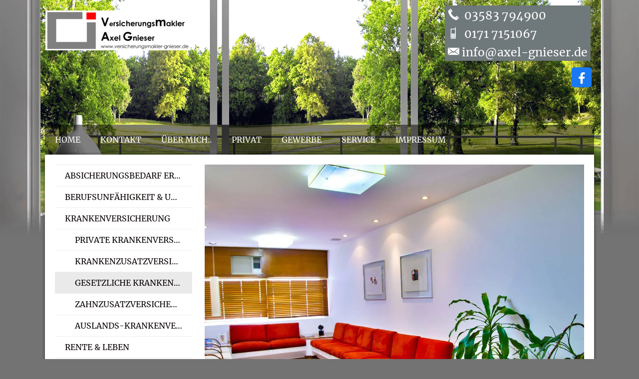

--- FILE ---
content_type: text/html; charset=utf-8
request_url: https://www.versicherungsmakler-gnieser.de/gesetzliche_krankenversicherung.html
body_size: 9426
content:
<!DOCTYPE html>
<html lang="de" itemscope itemtype="https://schema.org/WebPage">
<head>
<meta http-equiv="Content-Type" content="text/html; charset=utf-8" />
<title>Axel Gnieser - Ihr Versicherungsmakler in Zittau</title>

<meta name="description" content="Unabhängiger geprüfter Versicherungsmakler&comma; ordentliches Mitglied im Versicherungs- und FinanzmaklerVerband Sachsen e&period;V&period;">
<meta name="keywords" content="Axel Gnieser&comma; Makler&comma; Versicherungsmakler&comma; Versicherungen&comma; Bausparen&comma; Baufinanzvermittlung">
<meta name="referrer" content="strict-origin-when-cross-origin"><meta name="viewport" content="width=device-width, initial-scale=1 maximum-scale=1">
<meta name="generator" content="cm Homepage-Baukasten">
<!--[if IE]><meta http-equiv="X-UA-Compatible" content="IE=edge" /><![endif]-->
<link href="/content/minified.css.php?user=14032&landingpage=0&data=[base64]" rel="stylesheet" type="text/css" media="all"><link href="/content/minified.css.php?user=14032&landingpage=0&data=[base64]%3D%3D" rel="stylesheet" type="text/css" media="all"><link rel="canonical" href="https://www.versicherungsmakler-gnieser.de/gesetzliche_krankenversicherung.html"><meta property="og:url" content="https://www.versicherungsmakler-gnieser.de/gesetzliche_krankenversicherung.html"><meta property="og:locale" content="de_DE"><meta property="og:type" content="website"><meta itemprop="name" content="Versicherungsmakler &ndash; Axel Gnieser"><meta property="og:title" content="Axel Gnieser - Ihr Versicherungsmakler in Zittau"><meta property="og:description" content="Unabhängiger geprüfter Versicherungsmakler, ordentliches Mitglied im Versicherungs- und FinanzmaklerVerband Sachsen e.V."><meta property="og:image" content="https://content.digidor.de/content/pages/14032/marketing/standard.jpg?nocache=1764194455"><meta property="og:image:width" content="600"><meta property="og:image:height" content="315">
<script data-ehcookieblocker-obligatory>
var googleMapsArray = [];
	var dontPlaceSubmenu = 1;

</script>
<script src="/content/js/minified.js.php?user=14032&landingpage=0&data=[base64]%3D%3D" charset="UTF-8" data-ehcookieblocker-obligatory></script><script src="/content/js/minified.js.php?user=14032&landingpage=0&data=W3sidCI6MSwiaSI6MjQsInAiOltdLCJjIjoiNzM4ZjcyYTEifV0%3D" charset="UTF-8" data-ehcookieblocker-obligatory></script>
<!--USER:14032--></head>

<body class=" designtemplate158 motif64 show_logo resp page-410286 mainparent-page-410274 parent-page-410279 first_element_designstage ">
<div class="bt_skip_to_contentcontainer" style="position: fixed; top: -1000px;"><a href="#contentcontainer" class="submitbutton">direkt zum Seiteninhalt</a></div><div id="centercontainer" class=""><div id="pagewrap"><!--NEW_SIDEBAR_placeholder--><div id="pagecontainer"><header><div id="titleback" class="hassmprofiles"><div id="titlecontainer"><div class="sitetitle_img"><div class="indistyle" style="top: 20px; left: 0px; right: auto;" data-margin-stored="true" data-margin-left="0" data-margin-top="20" data-margin-left-percent="0" data-right-aligned="0"><a href="index.html"><img src="/content/pages/14032/logo.png?v=8ad55409" alt="Logo von Axel Gnieser - Ihr Versicherungsmakler in Zittau"></a></div></div><div class="sitetitle"><div class="indistyle" style="top: 0px; left: 0px; right: auto;" data-margin-stored="true" data-margin-left="0" data-margin-top="0" data-margin-left-percent="0" data-right-aligned="0"><div class="textrow1" style="font-size: 1em; text-align: left; font-family: Tahoma, Arial, Helvetica, sans-serif; color: rgb(79, 84, 92); font-style: normal; font-weight: bold; letter-spacing: 0.125em;"></div><div class="textrow2" style="font-size: 1.15em; font-family: Arial, Helvetica, sans-serif;"></div></div></div><div class="contact"><div class="indistyle" style="top: 10px; left: 800px; right: auto;" data-margin-stored="true" data-margin-left="800" data-margin-top="10" data-margin-left-percent="72" data-right-aligned="0"><div class="textrow" style="padding: 6px; background-color: rgb(111, 120, 122); color: rgb(255, 255, 255); border-radius: 0px; font-size: 1.15em; text-align: left; margin-top: 0px; margin-bottom: 0px;"><p><span class="icon-phone"></span><a onclick="return parent.pagePreviewMsg(this)" href="tel:03583794900"> 03583 794900</a></p></div><div class="textrow" style="font-family: inherit; font-size: 1.15em; text-align: left; color: rgb(255, 255, 255); font-style: inherit; font-weight: inherit; letter-spacing: inherit; text-transform: inherit; margin-top: 0px; margin-bottom: 0px; padding: 6px; border-radius: 0px; background-color: rgb(111, 120, 122);"><p><span class="icon-mobile2"></span><a onclick="return parent.pagePreviewMsg(this)" href="tel:01717151067"> 0171 7151067</a></p></div><div class="textrow" style="font-family: inherit; font-size: 1.15em; text-align: left; color: rgb(255, 255, 255); font-style: inherit; font-weight: inherit; letter-spacing: inherit; text-transform: inherit; margin-top: 0px; margin-bottom: 0px; padding: 6px; border-radius: 0px; background-color: rgb(111, 120, 122);"><p><span class="icon-envelop"></span><a onclick="return parent.pagePreviewMsg(this)" href="mailto:info@axel-gnieser.de">info@axel-gnieser.de</a></p></div></div></div><div class="socialmedia_profile_top_container"><a class="socialmedia_profile_top_fb" href="http://fb.me/maklergnieser" target="_blank" title="Zum Facebook-Profil"><span class="title">Zum Facebook-Profil</span></a></div><div class="pagetitle">Gesetzliche Kranken­ver­si­che­rung</div></div></div></header><div id="menutoggle"></div><nav class="new_menu"><ul role="menubar" id="menu" class="menutype2 responsive_fullheight responsive_dontslide"><li role="none" class="menuitem firstitem" id="page-410272"><a role="menuitem" id="page-410272-link" aria-label="Home" href="index.html">Home</a><span class="submenutoggle"></span></li><li role="none" class="menuitem" id="page-411414"><a role="menuitem" id="page-411414-link" aria-label="Kontakt" href="kontakt.html">Kontakt</a><span class="submenutoggle"></span><ul role="menu" aria-labelledby="page-411414-link"><li role="none" class="menusubitem firstitem" id="page-439870"><a role="menuitem" id="page-439870-link" aria-label="Wie Sie mich erreichen.." href="wie_sie_mich_erreichen-439870.html">Wie Sie mich erreichen..</a><span class="submenutoggle"></span></li><li role="none" class="menusubitem" id="page-411448"><a role="menuitem" id="page-411448-link" aria-label="Tel. 03583/794900" href="tel:03583794900"><span class="icon-phone"></span>Tel. 03583/794900</a><span class="submenutoggle"></span></li><li role="none" class="menusubitem" id="page-411449"><a role="menuitem" id="page-411449-link" aria-label="Fax: 03583 794899" href="fax-411449.html"><span class="icon-printer2"></span>Fax: 03583 794899</a><span class="submenutoggle"></span></li><li role="none" class="menusubitem" id="page-411450"><a role="menuitem" id="page-411450-link" aria-label="Mobil: 0171 7151067" href="tel:01717151067"><span class="icon-mobile2"></span>Mobil: 0171 7151067</a><span class="submenutoggle"></span></li><li role="none" class="menusubitem lastitem" id="page-411452"><a role="menuitem" id="page-411452-link" aria-label="eMail: info@axel-gnieser.de" href="mailto:info@axel-gnieser.de"><span class="icon-envelop"></span>eMail: info@axel-gnieser.de</a><span class="submenutoggle"></span></li></ul></li><li role="none" class="menuitem" id="page-410273"><a role="menuitem" id="page-410273-link" aria-label="Über mich.." href="ueber_uns.html">Über mich..</a><span class="submenutoggle"></span></li><li role="none" class="menuitemactive subactive" id="page-410274"><a role="menuitem" id="page-410274-link" aria-label="Privat" href="privat.html">Privat</a><span class="submenutoggle"></span><ul role="menu" aria-labelledby="page-410274-link"><li role="none" class="menusubitem firstitem" id="page-410278"><a role="menuitem" id="page-410278-link" aria-label="Absicherungsbedarf ermitteln" href="absicherungsbedarf_ermitteln.html">Absicherungsbedarf ermitteln</a><span class="submenutoggle"></span></li><li role="none" class="menusubitem" id="page-410280"><a role="menuitem" id="page-410280-link" aria-label="Berufsunfähigkeit & Unfall" href="berufsunfaehigkeit_unfall.html">Berufsunfähigkeit & Unfall</a><span class="submenutoggle"></span><ul role="menu" aria-labelledby="page-410280-link"><li role="none" class="menusubitem firstitem" id="page-410289"><a role="menuitem" id="page-410289-link" aria-label="Berufsunfähigkeit" href="berufsunfaehigkeit.html">Berufsunfähigkeit</a><span class="submenutoggle"></span></li><li role="none" class="menusubitem" id="page-410290"><a role="menuitem" id="page-410290-link" aria-label="Grundfähigkeit" href="grundfaehigkeit.html">Grundfähigkeit</a><span class="submenutoggle"></span></li><li role="none" class="menusubitem" id="page-410291"><a role="menuitem" id="page-410291-link" aria-label="Schwere Krankheiten" href="schwere_krankheiten.html">Schwe­re Krank­hei­ten</a><span class="submenutoggle"></span></li><li role="none" class="menusubitem lastitem" id="page-410292"><a role="menuitem" id="page-410292-link" aria-label="Unfallversicherung" href="unfallversicherung.html">Unfall­ver­si­che­rung</a><span class="submenutoggle"></span></li></ul></li><li role="none" class="menusubitem subsubactive" id="page-410279"><a role="menuitem" id="page-410279-link" aria-label="Krankenversicherung" href="krankenversicherung.html">Kranken­ver­si­che­rung</a><span class="submenutoggle"></span><ul role="menu" aria-labelledby="page-410279-link"><li role="none" class="menusubitem firstitem" id="page-410284"><a role="menuitem" id="page-410284-link" aria-label="Private Krankenversicherung" href="private_krankenversicherung.html">Private Kranken­ver­si­che­rung</a><span class="submenutoggle"></span></li><li role="none" class="menusubitem" id="page-410285"><a role="menuitem" id="page-410285-link" aria-label="Krankenzusatzversicherung" href="krankenzusatzversicherung.html">Kranken­zusatz­ver­si­che­rung</a><span class="submenutoggle"></span></li><li role="none" class="menusubitemactive" id="page-410286"><a role="menuitem" id="page-410286-link" aria-label="Gesetzliche Krankenversicherung" href="gesetzliche_krankenversicherung.html">Gesetzliche Kranken­ver­si­che­rung</a><span class="submenutoggle"></span></li><li role="none" class="menusubitem" id="page-410287"><a role="menuitem" id="page-410287-link" aria-label="Zahnzusatzversicherung" href="zahnzusatzversicherung.html">Zahn­zu­satz­ver­si­che­rung</a><span class="submenutoggle"></span></li><li role="none" class="menusubitem lastitem" id="page-410288"><a role="menuitem" id="page-410288-link" aria-label="Auslands-Krankenversicherung" href="auslandskrankenversicherung.html">Auslands-Kranken­ver­si­che­rung</a><span class="submenutoggle"></span></li></ul></li><li role="none" class="menusubitem" id="page-410281"><a role="menuitem" id="page-410281-link" aria-label="Rente & Leben" href="rente_leben.html">Rente & Leben</a><span class="submenutoggle"></span><ul role="menu" aria-labelledby="page-410281-link"><li role="none" class="menusubitem firstitem" id="page-410293"><a role="menuitem" id="page-410293-link" aria-label="Riester-Rente" href="riesterrente.html">Riester-Rente</a><span class="submenutoggle"></span></li><li role="none" class="menusubitem" id="page-410294"><a role="menuitem" id="page-410294-link" aria-label="Rürup-Rente" href="ruerup_rente.html">Rürup-Rente</a><span class="submenutoggle"></span></li><li role="none" class="menusubitem" id="page-410295"><a role="menuitem" id="page-410295-link" aria-label="Rentenversicherung" href="rentenversicherung.html">Rentenversicherung</a><span class="submenutoggle"></span></li><li role="none" class="menusubitem" id="page-410296"><a role="menuitem" id="page-410296-link" aria-label="Betriebl. Altersvorsorge" href="betriebl_altersvorsorge.html">Betriebl. Alters­vorsorge</a><span class="submenutoggle"></span></li><li role="none" class="menusubitem" id="page-410297"><a role="menuitem" id="page-410297-link" aria-label="Kapital-Lebensversicherung" href="kapitallebensversicherung.html">Kapital-Lebensversicherung</a><span class="submenutoggle"></span></li><li role="none" class="menusubitem" id="page-410298"><a role="menuitem" id="page-410298-link" aria-label="Risiko-Lebensversicherung" href="risikolebensversicherung.html">Risiko-Lebensversicherung</a><span class="submenutoggle"></span></li><li role="none" class="menusubitem lastitem" id="page-410299"><a role="menuitem" id="page-410299-link" aria-label="Pflegeversicherung" href="pflegeversicherung.html">Pflege­ver­si­che­rung</a><span class="submenutoggle"></span></li></ul></li><li role="none" class="menusubitem" id="page-410282"><a role="menuitem" id="page-410282-link" aria-label="Kfz-Versicherung" href="kfzversicherung.html">Kfz-Versicherung</a><span class="submenutoggle"></span><ul role="menu" aria-labelledby="page-410282-link"><li role="none" class="menusubitem firstitem" id="page-410300"><a role="menuitem" id="page-410300-link" aria-label="Autoversicherung" href="autoversicherung.html">Auto­ver­si­che­rung</a><span class="submenutoggle"></span></li><li role="none" class="menusubitem lastitem" id="page-410301"><a role="menuitem" id="page-410301-link" aria-label="Motorrad-Versicherung" href="motorradversicherung.html">Motorrad-Versicherung</a><span class="submenutoggle"></span></li></ul></li><li role="none" class="menusubitem lastitem" id="page-410283"><a role="menuitem" id="page-410283-link" aria-label="Heim, Recht & Haftung" href="heim_recht_haftung.html">Heim, Recht & Haftung</a><span class="submenutoggle"></span><ul role="menu" aria-labelledby="page-410283-link"><li role="none" class="menusubitem firstitem" id="page-410302"><a role="menuitem" id="page-410302-link" aria-label="Privat-Haftpflicht" href="privathaftpflicht.html">Privat-Haft­pflicht</a><span class="submenutoggle"></span></li><li role="none" class="menusubitem" id="page-410303"><a role="menuitem" id="page-410303-link" aria-label="Tierhalter-Haftpflicht" href="tierhalterhaftpflicht.html">Tierhalter-Haft­pflicht</a><span class="submenutoggle"></span></li><li role="none" class="menusubitem" id="page-410304"><a role="menuitem" id="page-410304-link" aria-label="Rechtsschutz-Versicherung" href="rechtsschutzversicherung.html">Rechtsschutz-Versicherung</a><span class="submenutoggle"></span></li><li role="none" class="menusubitem" id="page-410305"><a role="menuitem" id="page-410305-link" aria-label="Hausratversicherung" href="hausratversicherung.html">Haus­rat­ver­si­che­rung</a><span class="submenutoggle"></span></li><li role="none" class="menusubitem" id="page-410306"><a role="menuitem" id="page-410306-link" aria-label="Gebäudeversicherung" href="gebaeudeversicherung.html">Gebäudeversicherung</a><span class="submenutoggle"></span></li><li role="none" class="menusubitem" id="page-410307"><a role="menuitem" id="page-410307-link" aria-label="Haus- und Grund-Haftpflicht" href="haus_und_grundhaftpflicht.html">Haus- und Grund-Haft­pflicht</a><span class="submenutoggle"></span></li><li role="none" class="menusubitem" id="page-410308"><a role="menuitem" id="page-410308-link" aria-label="Gewässerschaden-Haftpflicht" href="gewaesserschadenhaftpflicht.html">Gewässerschaden-Haft­pflicht</a><span class="submenutoggle"></span></li><li role="none" class="menusubitem" id="page-410309"><a role="menuitem" id="page-410309-link" aria-label="Photovoltaik-Versicherung" href="photovoltaikversicherung.html">Photovoltaik-Versicherung</a><span class="submenutoggle"></span></li><li role="none" class="menusubitem lastitem" id="page-410310"><a role="menuitem" id="page-410310-link" aria-label="Reiseversicherung" href="reiseversicherung.html">Reiseversicherung</a><span class="submenutoggle"></span></li></ul></li></ul></li><li role="none" class="menuitem" id="page-410275"><a role="menuitem" id="page-410275-link" aria-label="Gewerbe" href="gewerbe.html">Gewerbe</a><span class="submenutoggle"></span><ul role="menu" aria-labelledby="page-410275-link"><li role="none" class="menusubitem firstitem" id="page-410311"><a role="menuitem" id="page-410311-link" aria-label="Sachversicherungen" href="sachversicherungen.html">Sachversicherungen</a><span class="submenutoggle"></span><ul role="menu" aria-labelledby="page-410311-link"><li role="none" class="menusubitem firstitem" id="page-410313"><a role="menuitem" id="page-410313-link" aria-label="Gewerbe-Rechtsschutz" href="gewerberechtsschutz.html">Gewerbe-Rechtsschutz</a><span class="submenutoggle"></span></li><li role="none" class="menusubitem" id="page-410314"><a role="menuitem" id="page-410314-link" aria-label="Inhaltsversicherung" href="inhaltsversicherung.html">Inhaltsversicherung</a><span class="submenutoggle"></span></li><li role="none" class="menusubitem lastitem" id="page-410315"><a role="menuitem" id="page-410315-link" aria-label="Betriebs-Haftpflicht" href="betriebshaftpflicht.html">Betriebs-Haft­pflicht</a><span class="submenutoggle"></span></li></ul></li><li role="none" class="menusubitem lastitem" id="page-410312"><a role="menuitem" id="page-410312-link" aria-label="Betriebliche Altersversorgung" href="betriebliche_altersversorgung.html">Betriebliche Altersversorgung</a><span class="submenutoggle"></span></li></ul></li><li role="none" class="menuitem" id="page-410276"><a role="menuitem" id="page-410276-link" aria-label="Service" href="service.html">Service</a><span class="submenutoggle"></span><ul role="menu" aria-labelledby="page-410276-link"><li role="none" class="menusubitem firstitem" id="page-410316"><a role="menuitem" id="page-410316-link" aria-label="Schaden melden" href="schaden_melden.html">Schaden melden</a><span class="submenutoggle"></span></li><li role="none" class="menusubitem" id="page-410317"><a role="menuitem" id="page-410317-link" aria-label="Daten ändern" href="daten_aendern.html">Daten ändern</a><span class="submenutoggle"></span></li><li role="none" class="menusubitem" id="page-410318"><a role="menuitem" id="page-410318-link" aria-label="Termin vereinbaren" href="termin_vereinbaren.html">Termin ver­ein­baren</a><span class="submenutoggle"></span></li><li role="none" class="menusubitem" id="page-439830"><a role="menuitem" id="page-439830-link" aria-label="Bewertungsportal" href="bewertungsportal-439830.html">Bewertungsportal</a><span class="submenutoggle"></span></li><li role="none" class="menusubitem" id="page-410319"><a role="menuitem" id="page-410319-link" aria-label="Das sagen unsere Kunden" href="das_sagen_unsere_kunden.html">Das sagen unsere Kunden</a><span class="submenutoggle"></span></li><li role="none" class="menusubitem lastitem" id="page-440314"><a role="menuitem" id="page-440314-link" aria-label="eMail-News-Service" href="emailnewsservice-440314.html">eMail-News-Service</a><span class="submenutoggle"></span></li></ul></li><li role="none" class="menuitem lastitem" id="page-410277"><a role="menuitem" id="page-410277-link" aria-label="Impressum" href="impressum-410277.html">Impressum</a><span class="submenutoggle"></span></li></ul></nav><div id="contentcontainer"><!--###maincontent### begin --><div id="cmod_820656" class="cmod cmod_designstage  fullsize mobile_fullsize first"><!--contentelement start--><div class="cmod_wrapper"><div class="designstage_type_image designstage_background_transition_ with_light_text_shadow" id="designstage_element_19901"><div class="designstage_background"></div><div class="designstage_text center"><h2> </h2></div></div></div><hr><!--contentelement end--></div><div id="cmod_782304" class="cmod cmod_redcont"><!--contentelement start--><div class="cmod_wrapper"><h2>Gesetzliche Kranken­ver­si­che­rung</h2><img src="https://redaktion.homepagesysteme.de/eh-content/redcont/images/imgred1117.jpg" class="redcont_img" width="125" alt="Gesetzliche Krankenversicherung" data-imagelicense="CC0"><p>Die Gesetzliche Kranken­ver­si­che­rung (GKV) bildet das Fundament des deutschen Gesundheitssystems und bietet der Mehrheit der Bevölkerung einen verlässlichen Gesundheitsschutz. Sie basiert auf dem Solidarprinzip: Alle Versicherten zahlen einkommensabhängige Beiträge und erhalten im Krankheitsfall die notwendigen medizinischen Leistungen. Diese Basisversorgung hinterlässt Leistungslücken, die Versicherten punktuell über private Zusatzversicherungen schließen können.</p>
<section><header><h3>Beiträge und Zusatzbeiträge</h3></header><div class="sec_content">
<p>Der allgemeine Beitragssatz zur GKV liegt bei 14,6 Prozent (Stand 2025) des Bruttoeinkommens und wird je zur Hälfte von Arbeitgeber und Arbeitnehmer getragen. Zusätzlich erheben die Krankenkassen einen kassenindividuellen Zusatzbeitrag, den Arbeitnehmer allein tragen. 2025 lag dieser durchschnittlich bei 2,5 Prozent, sodass sich ein Gesamtbeitragssatz von 17,1 Prozent ergibt. Der Zusatzbeitrag kann je nach Krankenkasse variieren. Daher lohnt sich ein regelmäßiger Vergleich.</p>
</div></section><section><header><h3>Leistungen und Leistungsunterschiede</h3></header><div class="sec_content">
<p>Die GKV übernimmt eine medizinische Grundversorgung. Dazu gehören Arztbesuche, Krankenhausaufenthalte, Medikamente und Vorsorgeuntersuchungen. Zwar sind die Kernleistungen gesetzlich festgelegt, doch Krankenkassen haben Spielräume bei Zusatzleistungen. Einige bieten beispielsweise erweiterte Präventionsangebote, professionelle Zahnreinigungen oder Zuschüsse für alternative Heilmethoden. Die Leistungskataloge sollten bei einem Vergleich der Krankenkassen in jedem Fall mit geprüft werden.</p>
</div></section><section><header><h3>Wechsel der Krankenkasse</h3></header><div class="sec_content">
<p>Ein Wechsel der gesetzlichen Krankenkasse kann sich lohnen, beispielsweise aufgrund niedrigerer Zusatzbeiträge oder besserer Zusatzleistungen. Seit Januar 2021 gilt eine verkürzte Kündigungsfrist von nur einem Monat zum Monatsende. Zudem besteht eine Mindestbindungsfrist von zwölf Monaten bei der gewählten Krankenkasse. Bei Beitragserhöhungen haben Versicherte aber ein Sonderkündigungsrecht.</p>
<p>Die Anmeldung bei einer neuen Krankenkasse ist unkompliziert: Nach dem Wechsel übernimmt die neue Kasse automatisch die Kündigung der bisherigen Versicherung. Es empfiehlt sich jedoch, vorab Leistungen und Beiträge der Anbieter sorgfältig zu ver­gleichen.</p>
</div></section><section><header><h3>Private Zusatzversicherungen ergänzen die Versorgung</h3></header><div class="sec_content">
<p>Die Leistungslücken der gesetzlichen Krankenkassen schränken die Gesundheitsversorgung ein. Insbesondere in den Bereichen Zahnmedizin, Krankenhausaufenthalte und ambulante Versorgung können private Zusatzversicherungen sinnvoll sein.</p>
<ul>
<li><strong>Zahn­zu­satz­ver­si­che­rung: </strong>Deckt Kosten für hochwertigeren Zahnersatz, Implantate oder regelmäßige professionelle Zahnreinigungen, die von der GKV nur teilweise oder gar nicht übernommen werden.</li>
<li><strong>Krankenhauszusatzversicherung: </strong>Sichert Vorteile wie Chefarztbehandlung, Unterbringung im Ein- oder Zweibettzimmer und Wahlfreiheit bei Kliniken.</li>
<li><strong>Auslandskrankenversicherung: </strong>Übernimmt medizinische Behandlungen im Ausland, da die GKV dort oft nur eingeschränkten Schutz bietet.</li>
<li><strong>Ambulante Zusatzversicherung:</strong> Übernimmt Kosten für Sehhilfen wie Brillen und Kontaktlinsen, Zuschüsse für alternative Heilmethoden (z. B. Osteopathie) und erweiterte Vorsorgeuntersuchungen, die über den gesetzlichen Standard hinausgehen.<br>Zusatzversicherungen ermöglichen es Versicherten, ihre medizinische Versorgung individuell zu verbessern und über den GKV-Standard hinausgehende Leistungen in Anspruch zu nehmen.</li>
</ul>
</div></section><section><header><h3>Wechsel in die Private Kranken­ver­si­che­rung</h3></header><div class="sec_content">
<p>Arbeitnehmer können in die PKV wechseln, wenn ihr Einkommen die sogenannte Versicherungspflichtgrenze überschreitet. Diese liegt im Jahr 2025 bei 73.800 Euro brutto jährlich. Durch einen Wechsel können Versicherte den Grad ihrer Gesundheitsversorgung durch die freie Tarifwahl selbst bestimmen. Eine professionelle Beratung hilft dabei, die Vor- und Nachteile beider Gesundheitssysteme genau zu verstehen und sich für die passende Versorgung zu entscheiden.</p>
</div></section><section><header><h3>GKV: Grundversorgung mit individuellen Gestaltungsmöglichkeiten</h3></header><div class="sec_content">
<p>Die GKV bietet eine solide Grundversorgung, die mit der Wahl der richtigen Krankenkasse und privaten Zusatzversicherungen individuell optimiert werden kann. Ein Wechsel in die Private Kranken­ver­si­che­rung kann unter bestimmten Voraussetzungen Vorteile bieten, sollte aber sorgfältig geprüft werden.</p>
<p>Es empfiehlt sich, regelmäßig die eigenen Versicherungsbedürfnisse zu überprüfen und gegebenenfalls Anpassungen vorzunehmen, um eine optimale medizinische Versorgung sicherzustellen.</p></div></section><div class="cmod_bottom"></div></div><hr><!--contentelement end--></div><div id="cmod_782305" class="cmod cmod_form "><!--contentelement start--><a id="form-782305"></a><div class="form_div cta"><div id="includeform_8" class="includeform"><div class="cta_box"><div class="cta_icon icon-file2"></div><div class="cta_content"><h3>Vergleich und Angebot Gesetzliche Kranken­ver­si­che­rung</h3><p>Wir erstellen Ihnen gerne ein Vergleichsangebot.</p><div class="includeform"><a class="bigsubmitbutton" href="#" onclick="$cmhp_jq('#form_782305').slideDown(); $cmhp_jq(this).parent().parent().parent().slideUp(); return false;">An­ge­bot an­for­dern</a></div></div></div>
			<form id="form_782305" name="form_8" method="post" class="checkform" novalidate="novalidate" style="display: none;" action="gesetzliche_krankenversicherung.html#form-782305">
				<input type="hidden" name="user" value="14032">
				<input type="hidden" name="page" value="410286">
				<input type="hidden" name="tracking_page_id" value="410286">
				<input type="hidden" name="form" value="8">
				<input type="hidden" name="title" value="Vergleich und Angebot Gesetzliche Krankenversicherung">
				<input type="hidden" name="form_element_id" value="782305">
				<input type="hidden" name="custom_mailtext_makler" value="">
				<input type="hidden" name="send" value="1">
				<input type="hidden" name="sendtimestamp" value="">
				<input type="hidden" name="calctype" value="">
				<input type="hidden" name="calcid" value="">
				<input type="hidden" name="catcher_origin_page" value="">
				<input type="hidden" name="homepage_or_landingpage" value="Homepage">
				<input type="hidden" name="specialpage" value="">
				<input type="hidden" name="homepage_url" value=""><div class="formtable"><div class="tablerow"><div class="tableheader">Vergleich und Angebot Gesetzliche Kranken­ver­si­che­rung</div></div><div class="tablerow trcolor0"><div class="tabledata left_cell"><label for="formelement_782305_110">Vorname, Name: *</label></div><div class="tabledata right_cell"><input type="text" name="110-#-Vorname_Name" id="formelement_782305_110" autocomplete="off" value="" required="required" class="input_text"></div></div><div class="tablerow trcolor1"><div class="tabledata left_cell"><label for="formelement_782305_111">Geburts­datum:</label></div><div class="tabledata right_cell"><input type="text" data-form-element-subtype="birthday" name="111-#-Geburtsdatum" id="formelement_782305_111" autocomplete="off" maxlength="10" data-parsley-error-message="Bitte geben Sie ein gültiges Datum im Format 01.01.2014 ein." class="input_date"></div></div><div class="tablerow trcolor0"><div class="tabledata left_cell"><label for="formelement_782305_112_1">Straße, Hausnr.:</label></div><div class="tabledata right_cell"><input type="text" name="112-#-Straße" id="formelement_782305_112_1" autocomplete="address-line1" value="" class="input_street1" aria-label="Straße"><input type="text" name="112-#-Hausnr" id="formelement_782305_112_2" autocomplete="off" value="" maxlength="5" class="input_street2" aria-label="Hausnummer"></div></div><div class="tablerow trcolor1"><div class="tabledata left_cell"><label for="formelement_782305_113_1">PLZ, Ort:</label></div><div class="tabledata right_cell"><input type="text" inputmode="decimal" name="113-#-PLZ" id="formelement_782305_113_1" autocomplete="postal-code" value="" data-parsley-type="integer" data-parsley-error-message="Bitte geben Sie eine gültige Postleitzahl ein." minlength="4" maxlength="5" class="input_city1" aria-label="Postleitzahl"><input type="text" name="113-#-Ort" id="formelement_782305_113_2" autocomplete="address-level2" value="" class="input_city2" aria-label="Ort"></div></div><div class="tablerow trcolor0"><div class="tabledata left_cell"><label for="formelement_782305_114">Telefon:</label></div><div class="tabledata right_cell"><input type="text" inputmode="tel" name="114-#-Telefon" id="formelement_782305_114" autocomplete="tel" value="" data-parsley-error-message="Bitte geben Sie eine gültige Telefonummer ein." class="input_phone"></div></div><div class="tablerow trcolor1"><div class="tabledata left_cell"><label for="formelement_782305_115">E-Mail: *</label></div><div class="tabledata right_cell"><input type="email" inputmode="email" name="115-#-E_Mail" id="formelement_782305_115" autocomplete="email" value="" required="required" class="input_email" data-confirmation-to-customer-mail="true"></div></div><div class="tablerow trcolor1"><div class="tabledata input_header" style="padding-top: 10px;"><input type="hidden" name="116-#-" value="###-###"><img src="content/images/pix.gif" height="5" width="5" alt="Placeholder" aria-hidden="true"></div></div><div class="tablerow trcolor0"><div class="tabledata full_cell"><label for="formelement_782305_124">Anmerkungen</label><br><textarea name="124-#-Anmerkungen" id="formelement_782305_124" autocomplete="off" rows="3" class="input_tarea"></textarea></div></div><div class="tablerow trcolor1 dserow"><div class="tabledata full_cell" style="padding-top: 5px; padding-bottom: 5px;"><label><input type="checkbox" name="9999-#-Einwilligung" value="Ich_bin_einverstanden_mit_der_Erhebung_und_Speicherung_meiner_Daten_zur_Übersendung_von_Produktinformationen_des_Webseitenbetreibers." class="input_check" required="required" data-parsley-error-message="Bitte stimmen Sie noch der Datenschutzerklärung zu." data-group="dse"> <strong>Ich bin einverstanden</strong> mit der Erhebung und Speicherung meiner Daten zur Übersendung von Produktinformationen des Webseitenbetreibers &lpar;weitere Informationen und Widerrufshinweise in der <a href="datenschutz-0-p11.html?onlycontent=1" target="dse" onclick="window.open&lpar;'', 'dse', 'width=500,height=300,scrollbars=yes, toolbar=no,status=no,resizable=no,menubar=no,location=no,directories=no'&rpar;">Datenschutzerklärung</a>&rpar;. *</label></div></div><div class="tablerow trcolor1"><div class="tabledata full_cell text_center"><input type="text" name="sinput" value="" class="sinput"><input type="text" name="sinputalt" value="" class="sinput"><div class="frc-captcha" data-sitekey="FCMSEQPNJOBC6VNE" data-lang="de" data-start="focus" data-puzzle-endpoint="https://eu-api.friendlycaptcha.eu/api/v1/puzzle"></div><button type="submit" class="submit">absenden</button><div class="sslinfo">Die Daten werden über eine sichere SSL-Verbindung übertragen.</div><div class="legend_required">* Pflichtfeld</div></div></div><div class="container_fold_cta_box"><a class="fold_cta_box" href="#" onclick="$cmhp_jq('#form_782305').slideUp(); $cmhp_jq(this).parents( '.includeform' ).children( '.cta_box' ).slideDown(); return false;">Formular einklappen</a></div></div><div class="spacer_fold_cta_box"></div></form></div></div><hr><!--contentelement end--></div><div class="socialmedia_bookmarks">Seite teilen: <a href="mailto:?subject=Empfehlung%20von%20mir&body=Hallo%2C%0D%0A%0D%0Aschau%20dir%20mal%20diese%20Website%20an%3A%20www.versicherungsmakler-gnieser.de/gesetzliche_krankenversicherung.html%0D%0A%0D%0ASehr%20interessant.%20Und%20Axel%20Gnieser%20versteht%20echt%20was%20vom%20Thema%20Versicherung%21%0D%0A%0D%0A%0D%0AViele%20Gr%C3%BC%C3%9Fe" class="socialmedia_bookmarks_email" title="Website teilen..."><span class="title">Website teilen...</span></a><a href="https://www.facebook.com/share.php?u=http%3A%2F%2Fwww.versicherungsmakler-gnieser.de%2Fgesetzliche_krankenversicherung.html" target="abmw" onclick="window.open('', 'abmw', 'width=650,height=310,scrollbars=yes, toolbar=no,status=no,resizable=no,menubar=no,location=no,directories=no,left='+((screen.width/2)-325)+',top='+((screen.height/2)-155))" class="socialmedia_bookmarks_fb" title="Teilen auf Facebook"><span class="title">Teilen auf Facebook</span></a></div><!--###maincontent### end --><div class="contentcontainer_endclear"></div></div><footer><div id="footercontainer"><div class="socialmedia_profile_footer_container"><a class="socialmedia_profile_bottom_fb" href="http://fb.me/maklergnieser" target="_blank" title="Zum Facebook-Profil"><span class="title">Zum Facebook-Profil</span></a></div><a href="impressum-410277.html" class="footerlink imprint" data-footerlink="imprint">Impressum</a><span class="dot"> · </span><a href="datenschutz-0-p11.html" class="footerlink privacy" data-footerlink="privacy">Datenschutz</a><span class="dot"> · </span><a href="content/erstinformation-18410f32.pdf?v=0" target="_blank" class="footerlink firstinfo" data-footerlink="firstinfo">Erstinformation</a><span class="dot"> · </span><a href="beschwerden-410277-p4.html" class="footerlink complaintmanagement" data-footerlink="complaintmanagement">Beschwerden</a><span class="dot"> · </span><a href="#" onclick="return digidor.cookieblocker.openCookieOverlay();" class="footerlink cookies" data-footerlink="cookies">Cookies</a>			
			<div id="cookie_warning_placeholder" class="cookie_warning_optin"></div>
			<div id="cookie_warning" class="cookie_warning_optin" data-cookieblocker-relevant-categories="other|maps|calc">
				<div class="cookie_warning_inner">
					<div class="cookie_warning_text">
						Diese Website verwendet Cookies. Einige Cookies sind f&uuml;r den Betrieb der Website unbedingt erforderlich. Andere Cookies sind optional und erweitern den Funktionsumfang. Sie k&ouml;nnen Ihre Einwilligung jederzeit widerrufen. N&auml;here Informationen finden Sie in der <a href="datenschutz-0-p11.html#dse_cookies" class="dselink">Datenschutzerkl&auml;rung</a>.					</div>
					
					<a href="#" role="button" onclick="digidor.cookieblocker.activateCookiesWithCategoryOrDependend( 'all' ); digidor.cookieblocker.storeCookiesWithCategoryAndValidity( 'all', 365 ); return digidor.cookieblocker.maybeRefreshAfterCookieChange();" class="bt_cookie_warning_optin">alle Cookies erlauben</a>
					<a href="#" role="button" onclick="digidor.cookieblocker.activateCookiesWithCategoryOrDependend( 'none' ); return digidor.cookieblocker.storeCookiesWithCategoryAndValidity( 'none', 1 );" class="bt_cookie_warning_obligatory">nur notwendige Cookies</a>
					<a href="#" role="button" onclick="return digidor.cookieblocker.openCookieOverlay();" class="bt_cookie_warning_options">weitere Einstellungen</a>
					
										
				</div>
			</div>
			
			</div></footer></div><div class="use-bootstrap-v5" id="global_bootstrap_container"></div><div class="use-bootstrap-v5" id="modalContainer"></div></div></div><div id="tooltip"> </div><div class="overlay_white_480" id="overlay_480"><div class="contentWrap"></div></div><div class="overlay_white_480" id="overlay_480i"><div class="contentWrap"></div></div><div class="overlay_white_800" id="overlay_800"><div class="contentWrap"></div></div><div class="overlay_white_950" id="overlay_950"><div class="contentWrap"></div></div><div class="overlay_resize_800" id="overlay_resize_800"><div class="contentWrap"></div></div><div class="overlay_resize_950" id="overlay_resize_950"><div class="contentWrap"></div></div><div class="overlay_variable" id="overlay_variable"><div class="contentWrap"></div></div><div class="alert_mask" style="display: none;"><div class="alert_container" id="cmhp_alert"><div class="alert_content"></div><div class="alert_button"><a href="#" onclick="return hideAlert();" class="submitbutton">OK</a></div></div></div>
			
<script src="/eh-content/stat/track.php?mode=js&amp;user_id=14032" data-ehcookieblocker-obligatory></script>
<noscript><img src="/eh-content/stat/track.php?user_id=14032" alt="" width="1" height="1" /></noscript>


</body>
</html>

--- FILE ---
content_type: text/css
request_url: https://www.versicherungsmakler-gnieser.de/content/minified.css.php?user=14032&landingpage=0&data=W3sidCI6MiwiaSI6MzAsInAiOnsidXNlciI6MTQwMzIsImxhbmRpbmdwYWdlIjowLCJjb250ZW50X293bmVyX3VzZXIiOjE0MDMyLCJlbGVtZW50X2lkIjo4MjA2NTYsInNhdmVfdGltZSI6MTY0ODU2MTU5MywiY2FjaGluZ190aW1lIjoiIn0sImMiOiIwZTgxNzhhYSJ9XQ%3D%3D
body_size: 465
content:
@charset "UTF-8";#designstage_element_19901.with_bold_text_shadow div,#designstage_element_19901.with_bold_text_shadow a:not(.submitbutton,.bigsubmitbutton),#designstage_element_19901.with_bold_text_shadow a:not(.submitbutton,.bigsubmitbutton):hover,#designstage_element_19901.with_bold_text_shadow p,#designstage_element_19901.with_bold_text_shadow span:not(.mceNonEditable):not(a.submitbutton span):not(a.bigsubmitbutton span),#designstage_element_19901.with_bold_text_shadow h1,#designstage_element_19901.with_bold_text_shadow h2,#designstage_element_19901.with_bold_text_shadow h3,#designstage_element_19901.with_bold_text_shadow h4,#designstage_element_19901.with_bold_text_shadow h5,#designstage_element_19901.with_bold_text_shadow li,#designstage_element_19901.with_light_text_shadow div,#designstage_element_19901.with_light_text_shadow a:not(.submitbutton,.bigsubmitbutton),#designstage_element_19901.with_light_text_shadow a:not(.submitbutton,.bigsubmitbutton):hover,#designstage_element_19901.with_light_text_shadow p,#designstage_element_19901.with_light_text_shadow span:not(.mceNonEditable):not(a.submitbutton span):not(a.bigsubmitbutton span),#designstage_element_19901.with_light_text_shadow h1,#designstage_element_19901.with_light_text_shadow h2,#designstage_element_19901.with_light_text_shadow h3,#designstage_element_19901.with_light_text_shadow h4,#designstage_element_19901.with_light_text_shadow h5,#designstage_element_19901.with_light_text_shadow li{color:#fff}#designstage_element_19901 .designstage_milkyglass div,#designstage_element_19901 .designstage_milkyglass a:not(.submitbutton,.bigsubmitbutton),#designstage_element_19901 .designstage_milkyglass a:not(.submitbutton,.bigsubmitbutton):hover,#designstage_element_19901 .designstage_milkyglass p,#designstage_element_19901 .designstage_milkyglass span:not(.mceNonEditable):not(a.submitbutton span):not(a.bigsubmitbutton span),#designstage_element_19901 .designstage_milkyglass h1,#designstage_element_19901 .designstage_milkyglass h2,#designstage_element_19901 .designstage_milkyglass h3,#designstage_element_19901 .designstage_milkyglass h4,#designstage_element_19901 .designstage_milkyglass h5,#designstage_element_19901 .designstage_milkyglass li,#designstage_element_19901 .designstage_milkyglass li:before{color:#333}#designstage_element_19901 .rating_seal .rating_summary .rating_entry{color:#333}#designstage_element_19901 .rating_seal .rating_summary .rating_text *{color:#777!important}#designstage_element_19901 .designstage_background{background-position:center center}.modernizr-no-webp #designstage_element_19901 .designstage_background{background-image:url(images/designstage/84_2000.jpg?save_time=1581783088)}.modernizr-webp #designstage_element_19901 .designstage_background{background-image:url(images/designstage/84_2000.webp?save_time=1581783088)}@media only screen and (max-width:1500px) and (max-height:1000px){.modernizr-no-webp #designstage_element_19901 .designstage_background{background-image:url(images/designstage/84_1500.jpg?save_time=1581783088)}.modernizr-webp #designstage_element_19901 .designstage_background{background-image:url(images/designstage/84_1500.webp?save_time=1581783088)}}@media only screen and (max-width:1000px) and (max-height:667px){.modernizr-no-webp #designstage_element_19901 .designstage_background{background-image:url(images/designstage/84_1000.jpg?save_time=1581783088)}.modernizr-webp #designstage_element_19901 .designstage_background{background-image:url(images/designstage/84_1000.webp?save_time=1581783088)}}@media only screen and (max-width:500px) and (max-height:333px){.modernizr-no-webp #designstage_element_19901 .designstage_background{background-image:url(images/designstage/84_500.jpg?save_time=1581783088)}.modernizr-webp #designstage_element_19901 .designstage_background{background-image:url(images/designstage/84_500.webp?save_time=1581783088)}}

--- FILE ---
content_type: image/svg+xml
request_url: https://www.versicherungsmakler-gnieser.de/content/images/socialmedia/logos.svg.php?v=210402
body_size: 15014
content:
<?xml version="1.0" encoding="UTF-8" standalone="no"?><!DOCTYPE svg PUBLIC "-//W3C//DTD SVG 1.1//EN" "http://www.w3.org/Graphics/SVG/1.1/DTD/svg11.dtd">
<svg width="100%" height="100%" viewBox="0 0 1400 100" version="1.1" xmlns="http://www.w3.org/2000/svg" xmlns:xlink="http://www.w3.org/1999/xlink" xml:space="preserve" xmlns:serif="http://www.serif.com/" style="fill-rule:evenodd;clip-rule:evenodd;stroke-linejoin:round;stroke-miterlimit:2;">
    <g transform="matrix(0.051398,0,0,0.051398,1125,18.4211)">
        <path d="M896,307.2L76.8,307.2C34.453,307.2 0,341.653 0,384L0,844.8C0,887.149 34.453,921.6 76.8,921.6L896,921.6C938.349,921.6 972.8,887.149 972.8,844.8L972.8,384C972.8,341.653 938.349,307.2 896,307.2ZM896,358.4C897.514,358.4 898.99,358.558 900.434,358.811L514.802,615.901C499.94,625.808 472.864,625.808 458,615.901L72.366,358.811C73.809,358.558 75.286,358.4 76.8,358.4L896,358.4ZM896,870.4L76.8,870.4C62.685,870.4 51.2,858.915 51.2,844.8L51.2,406.234L429.6,658.501C445.525,669.119 465.963,674.426 486.4,674.426C506.837,674.426 527.277,669.119 543.202,658.501L921.6,406.234L921.6,844.8C921.6,858.915 910.115,870.4 896,870.4Z" style="fill:white;fill-rule:nonzero;"/>
    </g>
    <g transform="matrix(0.04884,0,0,0.04884,24.9932,24.9949)">
        <path d="M1002.45,264.747C990.088,221.44 956.672,188.025 914.27,175.881L913.365,175.659C833.578,154.283 512.469,154.283 512.469,154.283C512.469,154.283 192.17,153.856 111.573,175.659C68.266,188.024 34.851,221.44 22.707,263.842L22.485,264.747C8.312,337.725 0.204,421.651 0.204,507.47C0.204,509.213 0.207,510.954 0.214,512.695L0.213,512.427C0.209,513.625 0.207,515.044 0.207,516.462C0.207,602.275 8.314,686.194 23.805,767.495L22.485,759.168C34.85,802.475 68.266,835.89 110.668,848.034L111.573,848.256C191.274,869.675 512.469,869.675 512.469,869.675C512.469,869.675 832.725,869.675 913.365,848.256C956.672,835.891 990.087,802.475 1002.23,760.073L1002.45,759.168C1016.04,687.696 1023.82,605.482 1023.82,521.453C1023.82,518.28 1023.81,515.109 1023.78,511.94L1023.79,512.426C1023.81,509.475 1023.82,505.987 1023.82,502.497C1023.82,418.456 1016.05,336.23 1001.18,256.501L1002.45,264.746L1002.45,264.747ZM409.984,665.643L409.984,358.742L677.248,512.427L409.984,665.643Z" style="fill:white;fill-rule:nonzero;"/>
    </g>
    <g transform="matrix(0.717404,0,0,0.717404,-58.9274,10.7094)">
        <path d="M282.546,99.413L282.546,64.739L269.866,64.739L269.866,50.304L282.546,50.304L282.546,39.301C282.546,26.785 290.002,19.871 301.409,19.871C306.873,19.871 312.588,20.847 312.588,20.847L312.588,33.137L306.291,33.137C300.087,33.137 298.152,36.986 298.152,40.935L298.152,50.303L312.003,50.303L309.788,64.739L298.152,64.739L298.152,99.394C295.588,99.8 285.071,99.807 282.546,99.413Z" style="fill:white;"/>
    </g>
    <g transform="matrix(0.0483002,0,0,0.0483002,225.27,25.2807)">
        <path d="M512,0C372.907,0 355.541,0.64 300.928,3.072C246.4,5.632 209.28,14.208 176.64,26.88C142.976,39.936 114.389,57.472 85.931,85.931C57.473,114.39 39.894,142.934 26.88,176.64C14.208,209.28 5.589,246.4 3.072,300.928C0.512,355.541 0,372.907 0,512C0,651.093 0.64,668.459 3.072,723.072C5.632,777.557 14.208,814.72 26.88,847.36C39.936,880.981 57.472,909.611 85.931,938.069C114.39,966.485 142.934,984.106 176.64,997.12C209.323,1009.75 246.443,1018.41 300.928,1020.93C355.541,1023.49 372.907,1024 512,1024C651.093,1024 668.459,1023.36 723.072,1020.93C777.557,1018.37 814.72,1009.75 847.36,997.12C880.981,984.064 909.611,966.485 938.069,938.069C966.485,909.61 984.106,881.109 997.12,847.36C1009.75,814.72 1018.41,777.557 1020.93,723.072C1023.49,668.459 1024,651.093 1024,512C1024,372.907 1023.36,355.541 1020.93,300.928C1018.37,246.443 1009.75,209.237 997.12,176.64C984.064,142.976 966.485,114.389 938.069,85.931C909.61,57.472 881.109,39.894 847.36,26.88C814.72,14.208 777.557,5.589 723.072,3.072C668.459,0.512 651.093,0 512,0ZM512,92.16C648.661,92.16 664.96,92.843 718.933,95.189C768.853,97.536 795.946,105.813 813.952,112.896C837.931,122.155 854.912,133.248 872.917,151.125C890.794,169.045 901.888,186.069 911.146,210.048C918.143,228.053 926.506,255.147 928.767,305.067C931.199,359.083 931.754,375.296 931.754,512C931.754,648.704 931.114,664.96 928.597,718.933C925.994,768.853 917.674,795.946 910.634,813.952C901.077,837.931 890.197,854.912 872.277,872.917C854.4,890.794 837.12,901.888 813.397,911.146C795.477,918.143 767.957,926.506 718.037,928.767C663.68,931.199 647.68,931.754 510.72,931.754C373.717,931.754 357.717,931.114 303.403,928.597C253.44,925.994 225.92,917.674 208,910.634C183.723,901.077 167.04,890.197 149.163,872.277C131.2,854.4 119.723,837.12 110.763,813.397C103.723,795.477 95.446,767.957 92.843,718.037C90.923,664.277 90.24,647.68 90.24,511.36C90.24,374.997 90.923,358.357 92.843,303.957C95.446,254.037 103.723,226.56 110.763,208.64C119.723,184.32 131.2,167.68 149.163,149.717C167.04,131.84 183.723,120.32 208,111.402C225.92,104.319 252.843,95.999 302.763,93.439C357.163,91.519 373.163,90.879 510.08,90.879L512,92.16ZM512,249.088C366.72,249.088 249.088,366.848 249.088,512C249.088,657.28 366.848,774.912 512,774.912C657.28,774.912 774.912,657.152 774.912,512C774.912,366.72 657.152,249.088 512,249.088ZM512,682.667C417.707,682.667 341.333,606.294 341.333,512C341.333,417.706 417.706,341.333 512,341.333C606.294,341.333 682.667,417.706 682.667,512C682.667,606.294 606.294,682.667 512,682.667ZM846.763,238.72C846.763,272.64 819.2,300.16 785.323,300.16C751.403,300.16 723.883,272.597 723.883,238.72C723.883,204.843 751.446,177.323 785.323,177.323C819.158,177.28 846.763,204.843 846.763,238.72Z" style="fill:white;fill-rule:nonzero;"/>
    </g>
    <g transform="matrix(0.0135551,-2.07586e-17,-2.07586e-17,-0.0135551,825.371,75.1934)">
        <path d="M1554,3701C1023,3610 551,3293 273,2840C-13,2375 -78,1784 99,1254C140,1131 229,947 300,839C415,663 601,470 777,344C894,260 1131,140 1266,96C1622,-21 2031,-30 2387,69C2693,155 2976,319 3187,534L3271,620L3633,620L3633,872L3386,871L3139,871L3032,760C2807,527 2532,378 2184,303C2038,271 1734,268 1597,297C1267,368 995,521 764,766C253,1309 192,2146 616,2780C693,2894 859,3068 976,3157C1139,3279 1383,3387 1592,3430C1724,3456 2028,3457 2153,3430C2650,3324 3025,3009 3171,2575C3374,1968 3057,1207 2547,1076C2381,1034 2238,1074 2103,1199C2006,1289 1940,1318 1827,1318C1753,1318 1728,1313 1679,1290C1377,1149 1374,756 1673,609C1879,509 2262,562 2609,740C3121,1003 3431,1387 3541,1894C3573,2046 3574,2343 3541,2489C3480,2768 3360,2994 3164,3202C2925,3456 2578,3636 2206,3700C2083,3721 1674,3722 1554,3701Z" style="fill:white;fill-rule:nonzero;"/>
        <path d="M2032,3149C1980,3144 1808,3128 1649,3115C1377,3092 1361,3089 1342,3066C1329,3050 1324,3032 1328,3009C1331,2991 1369,2651 1412,2252C1456,1854 1494,1512 1497,1494C1507,1431 1530,1427 1827,1430C2055,1433 2091,1436 2106,1451C2121,1465 2138,1612 2206,2285C2287,3085 2288,3103 2269,3129C2253,3151 2241,3155 2188,3157C2154,3157 2084,3154 2032,3149Z" style="fill:white;fill-rule:nonzero;"/>
    </g>
    <g transform="matrix(0.0238336,-3.64995e-17,-3.64995e-17,-0.0238336,921.387,77.3753)">
        <path d="M1607,2253C1607,2250 1613,2230 1622,2208C1666,2094 1660,1928 1608,1817C1575,1747 1463,1627 1361,1551C1256,1474 1252,1471 1210,1413L1172,1361L1174,1253L1177,1145L756,1145L756,1247C756,1371 773,1438 822,1513C865,1580 923,1637 1024,1711C1185,1829 1250,1916 1250,2013C1250,2200 954,2238 627,2092C576,2070 561,2056 526,2000C385,1778 357,1485 457,1276C490,1206 616,992 693,875L728,821L750,854C798,927 938,963 1042,930C1145,896 1196,821 1197,704C1197,647 1191,626 1166,582C1130,518 1055,473 988,473C964,473 945,470 945,468C945,465 971,418 1003,363C1035,308 1087,217 1119,160C1152,104 1184,52 1191,45C1200,35 1217,55 1266,139C1300,198 1330,251 1333,257C1335,262 1362,309 1393,360C1424,411 1449,454 1449,456C1449,466 1617,743 1704,875C1864,1119 1961,1293 1984,1381C1990,1404 1998,1468 2002,1523C2016,1744 1934,1961 1775,2121C1713,2184 1607,2267 1607,2253Z" style="fill:white;fill-rule:nonzero;"/>
    </g>
    <g transform="matrix(0.0439492,0,0,0.0439492,1027.5,27.498)">
        <path d="M746.581,613.632C733.738,607.232 671.189,576.64 659.541,572.416C647.893,568.107 639.36,566.016 630.826,578.816C622.421,591.403 597.93,619.947 590.549,628.395C583.082,636.715 575.658,637.355 562.986,631.595C550.186,625.195 509.098,611.755 460.458,568.235C422.57,534.315 397.141,492.715 389.631,479.915C382.207,467.115 388.82,460.075 395.178,453.675C400.981,447.915 408.021,438.955 414.421,431.36C420.65,423.637 422.698,418.517 427.093,410.197C431.36,401.237 429.184,394.197 426.026,387.84C422.826,381.44 397.354,318.72 386.687,293.717C376.447,268.8 365.908,271.957 358.015,271.957C350.676,271.317 342.186,271.317 333.652,271.317C325.118,271.317 311.337,274.474 299.647,286.634C287.999,299.434 255.06,330.154 255.06,392.234C255.06,454.314 300.713,514.474 307.071,523.434C313.428,531.754 396.884,659.754 524.671,714.794C555.135,727.594 578.858,735.274 597.375,741.631C627.839,751.316 655.615,749.951 677.588,746.794C702.079,742.911 752.98,716.031 763.604,685.951C774.484,655.871 774.484,630.911 771.284,625.151C768.127,619.391 759.764,616.191 746.964,610.431L746.581,613.632ZM514.603,928L513.92,928C438.4,928 363.563,907.52 298.24,869.12L282.88,859.989L122.88,901.589L165.76,746.069L155.563,730.069C113.323,662.826 90.88,585.386 90.88,505.642C90.88,273.322 280.96,83.882 515.072,83.882C628.309,83.882 734.592,128.042 814.635,208.042C894.635,287.359 938.752,393.642 938.752,506.282C938.581,738.559 748.459,928.042 514.859,928.042L514.603,928ZM875.52,147.157C778.24,53.12 650.24,0 513.92,0C233.088,0 4.437,227.584 4.309,507.435C4.309,596.864 27.733,684.075 72.362,761.088L-0.001,1024L270.292,953.515C344.788,993.75 428.585,1015.13 513.919,1015.25L514.175,1015.25C795.135,1015.25 1023.87,787.585 1024,507.691C1024,372.182 971.092,244.651 874.879,148.822L875.52,147.157Z" style="fill:white;fill-rule:nonzero;"/>
    </g>
    <g transform="matrix(0.0544016,0,0,0.0544016,322.052,22.1464)">
        <path d="M778.411,96L919.552,96L611.2,448.427L973.952,928L689.92,928L467.456,637.141L212.907,928L71.68,928L401.493,551.04L53.504,96L344.747,96L545.835,361.856L778.411,96ZM728.875,843.52L807.083,843.52L302.251,176.043L218.326,176.043L728.875,843.52Z" style="fill:white;fill-rule:nonzero;"/>
    </g>
    <g transform="matrix(0.044551,0,0,0.044551,427.19,27.1899)">
        <path d="M776.021,0C753.962,0 744.405,13.867 736.469,28.16C736.469,28.16 418.389,592.384 407.85,610.859C408.49,611.883 617.727,995.84 617.727,995.84C624.98,1008.98 636.33,1024 658.986,1024L806.357,1024C815.36,1024 822.357,1020.67 826.112,1014.61C829.909,1008.17 829.909,999.85 825.728,991.744L617.557,611.328C617.386,611.072 617.386,610.645 617.557,610.389L944.597,32.256C948.65,24.107 948.736,15.744 944.853,9.429C941.056,3.328 934.144,0 925.269,0L776.021,0ZM155.648,202.24C146.645,202.24 139.221,205.397 135.467,211.456C131.627,217.813 132.139,225.92 136.32,234.112L236.16,406.912C236.331,407.339 236.331,407.595 236.16,407.808L79.36,684.843C75.136,692.864 75.392,701.099 79.36,707.414C82.987,713.473 89.557,717.398 98.56,717.398L246.229,717.398C268.33,717.398 278.912,702.55 286.549,688.939L445.866,406.955L344.405,229.675C337.066,216.235 325.888,201.558 303.36,201.558L155.648,201.558L155.648,202.24Z" style="fill:white;fill-rule:nonzero;"/>
    </g>
    <g transform="matrix(0.0461508,0,0,0.0461508,526.371,24.9044)">
        <path d="M384,384L561.106,384L561.106,474.782L563.638,474.782C588.278,430.588 648.596,384 738.48,384C925.426,384 960,500.376 960,651.734L960,960L775.39,960L775.39,686.722C775.39,621.538 774.056,537.696 679.362,537.696C583.214,537.696 568.542,608.682 568.542,681.988L568.542,960L384,960L384,384Z" style="fill:white;fill-rule:nonzero;"/>
        <rect x="64" y="384" width="192" height="576" style="fill:white;"/>
        <path d="M256,224C256,277.019 213.019,320 160,320C106.981,320 64,277.019 64,224C64,170.981 106.981,128 160,128C213.019,128 256,170.981 256,224Z" style="fill:white;fill-rule:nonzero;"/>
    </g>
    <g transform="matrix(0.0568509,-8.7063e-17,-8.7063e-17,-0.0568509,596.56,104.047)">
        <path d="M1113,1418L1113,1305L1075,1299C1023,1290 1008,1274 1008,1227L1008,1187L1113,1187L1113,1071L1008,1071L1008,483L861,483L861,1061L767,1061L767,1176L861,1176L861,1242C861,1358 925,1417 1053,1417L1113,1418Z" style="fill:white;fill-rule:nonzero;"/>
    </g>
    <g transform="matrix(0.183051,0,0,0.183051,727.119,28.97)">
        <g transform="matrix(2.62498,0,0,2.62498,-895.96,-11.4006)">
            <path d="M407,21C407,21 413.8,13.6 418.7,8.8C423.7,4.4 430.9,1.4 436.1,9.6C436.1,9.6 438.4,13.6 432.7,16.2C431.4,16.7 428.4,18.3 416.2,20.8C414.1,21.3 408.1,22.4 408.1,22.4C407,22.6 406.4,21.6 407,21Z" style="fill:white;"/>
        </g>
        <g transform="matrix(2.62498,0,0,2.62498,-895.96,-11.4006)">
            <path d="M342.6,26.4C344.6,29.1 349.7,29.4 350.6,29.4C357.4,29.4 363.3,28.5 363.3,28.5C370.7,27.3 381.6,27.3 381.6,27.3C396.6,27.3 392,38.2 392,38.2C392,38.2 389.1,44.9 382.5,50.9C366,65.2 363.7,71.9 363.5,72C356.6,86.2 367.7,89.9 367.7,89.9C381.6,96.4 391,84.7 391,84.7C396.6,79 398.7,67.5 398.7,67.4C399.3,63.7 400.2,55.8 402.6,37.5C404.4,24.1 394.4,21.9 394.4,21.9C388.8,20.1 379.7,16.8 372.5,14.9C365.8,13 361.5,12.1 359.6,12.2C354.2,11 347.8,14 346.3,15.2C342.3,18.7 339.6,22.7 342.6,26.4Z" style="fill:white;"/>
        </g>
    </g>
    <g transform="matrix(0.0976562,0,0,0.0976562,1225,25)">
        <g>
            <path d="M261.1,219.4L261.1,307.2L406.3,307.2C400.4,344.9 362.4,417.6 261.1,417.6C173.7,417.6 102.4,345.2 102.4,256C102.4,166.8 173.7,94.4 261.1,94.4C310.8,94.4 344.1,115.6 363.1,133.9L432.6,67C388,25.2 330.2,0 261.1,0C119.6,0 5.1,114.5 5.1,256C5.1,397.5 119.6,512 261.1,512C408.8,512 506.9,408.1 506.9,261.9C506.9,245.1 505.1,232.3 502.9,219.5L261.1,219.4Z" style="fill:white;fill-rule:nonzero;"/>
        </g>
    </g>
    <g transform="matrix(0.0537103,0,0,0.0537103,1322.49,22.5)">
        <g>
            <path d="M534.613,0.853C590.506,0 645.973,0.426 701.44,0C704.853,65.28 728.32,131.84 776.107,177.92C823.894,225.28 891.307,247.04 957.014,254.293L957.014,426.24C895.574,424.107 833.707,411.307 777.814,384.853C753.494,373.76 730.881,359.68 708.694,345.173C708.267,469.76 709.121,594.346 707.841,718.506C704.428,778.239 684.801,837.546 650.241,886.613C594.348,968.533 497.494,1021.87 398.081,1023.57C337.068,1026.99 276.054,1010.35 224.001,979.626C137.814,928.853 77.228,835.839 68.268,735.999C67.415,714.666 66.988,693.332 67.841,672.426C75.521,591.359 115.628,513.706 177.921,460.799C248.748,399.359 347.734,369.919 440.321,387.412C441.174,450.559 438.614,513.705 438.614,576.852C396.374,563.199 346.881,567.039 309.761,592.639C282.881,610.132 262.401,637.012 251.734,667.306C242.774,689.066 245.334,712.959 245.761,735.999C256.001,805.972 323.414,864.852 395.094,858.452C442.881,858.025 488.534,830.292 513.281,789.759C521.388,775.679 530.348,761.172 530.774,744.532C535.041,668.159 533.334,592.212 533.761,515.839C534.188,343.892 533.334,172.372 534.614,0.852L534.613,0.853Z" style="fill:white;fill-rule:nonzero;"/>
        </g>
    </g>
</svg>
